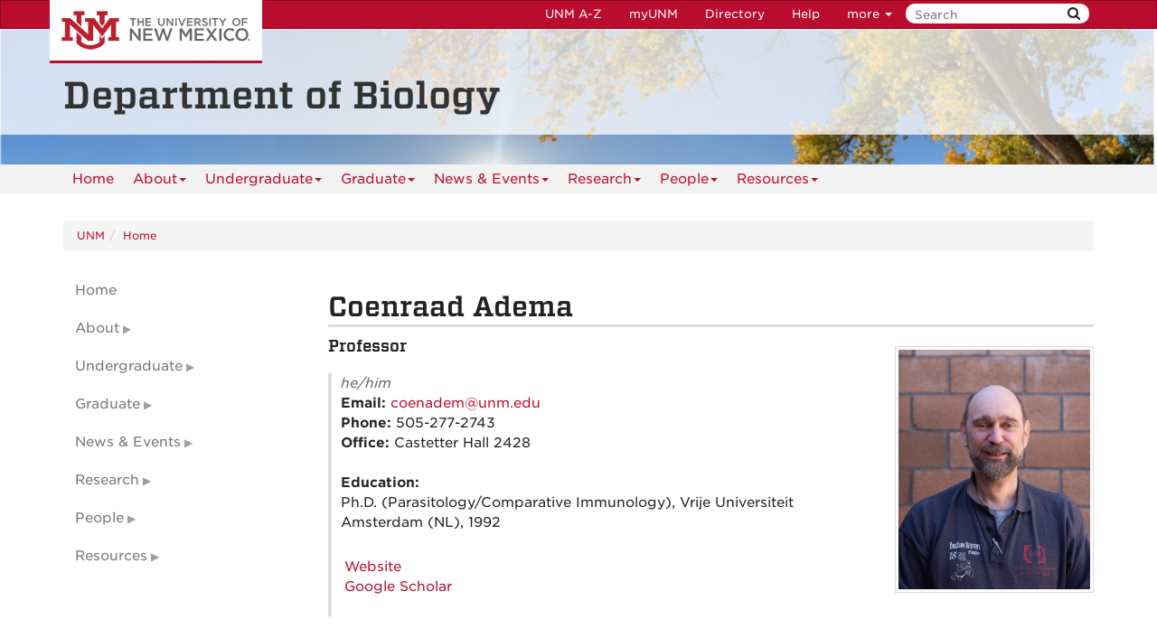

--- FILE ---
content_type: text/html
request_url: https://biology.unm.edu/people/faculty/profile/adema_coenraad.html
body_size: 5880
content:
<!DOCTYPE html SYSTEM "about:legacy-compat">
<html lang="en"><head><meta charset="utf-8"/><meta content="IE=edge" http-equiv="X-UA-Compatible"/><meta content="width=device-width, initial-scale=1.0" name="viewport"/><title>
            Coenraad Adema :: 
    
            Department of Biology | The University of New Mexico
        </title><meta content="suDeBu3cQ5JEfYn92UdyZqkDPVCRI3QFK4dbV1tzUNk" name="google-site-verification"/>
<link href="//webcore.unm.edu/v1/images/unm.ico" rel="shortcut icon"/>
<link rel="stylesheet" type="text/css" href="https://webcore.unm.edu/v2/fonts/unm-fonts.css"/> 
<link href="//webcore.unm.edu/v2/css/unm-styles.min.css" rel="stylesheet"/>
<link href="../../../assets/css/site-styles.css" media="screen" rel="stylesheet" type="text/css"/>
<script src="//webcore.unm.edu/v2/js/unm-scripts.min.js" type="text/javascript"></script>
<script src="../../../assets/js/site.js" type="text/javascript"></script><script crossorigin="anonymous" integrity="sha256-/JqT3SQfawRcv/BIHPThkBvs0OEvtFFmqPF/lYI/Cxo=" src="https://code.jquery.com/jquery-3.7.1.min.js"></script><link href="../../../assets/js/slick/slick.css" rel="stylesheet" type="text/css"/><link href="../../../assets/js/slick/slick-theme.css" rel="stylesheet" type="text/css"/><link href="../../../assets/css/overrides.css" rel="stylesheet" type="text/css"/><script src="../../../assets/js/slick/slick.min.js" type="text/javascript"></script><!-- HTML5 shim and Respond.js IE8 support of HTML5 elements and media queries --><!--[if lt IE 9]>
        <script src="//webcore.unm.edu/v2/js/html5shiv.min.js"></script>
        <script src="//webcore.unm.edu/v2/js/respond.min.js"></script>
        <link href="//webcore.unm.edu/v2/js/respond-proxy.html" id="respond-proxy" rel="respond-proxy" />
        <link href="/assets/js/respond.proxy.gif" id="respond-redirect" rel="respond-redirect" />
        <script src="/assets/js/respond.proxy.js"></script>
        <![endif]--></head><body><!-- Google Tag Manager -->
<noscript><iframe src="//www.googletagmanager.com/ns.html?id=GTM-WQT2MB"
height="0" width="0" style="display:none;visibility:hidden"></iframe></noscript><script>(function(w,d,s,l,i){w[l]=w[l]||[];w[l].push({'gtm.start':
new Date().getTime(),event:'gtm.js'});var f=d.getElementsByTagName(s)[0],
j=d.createElement(s),dl=l!='dataLayer'?'&l='+l:'';j.async=true;j.src=
'//www.googletagmanager.com/gtm.js?id='+i+dl;f.parentNode.insertBefore(j,f);
})(window,document,'script','dataLayer','GTM-WQT2MB');</script>
<!-- End Google Tag Manager --><!-- container to hold menus on collapse --><a accesskey="2" aria-label="skip to main content" class="sr-only sr-only-focusable skip2content" href="#main" role="navigation">Skip to main content</a><div aria-label="offcanvas nav toggle" class="nav-wrapper" id="offcanvas" role="navigation"><div class="navbar-header"><button class="menu-toggle navbar-toggle collapsed" data-target="#mobile-menu .navbar-collapse" data-toggle="collapse" type="button"><span class="sr-only">Toggle navigation</span><span class="fa fa-reorder fa-2x"></span></button><div id="mobile-menu"><div class="text-center visible-xs-block" id="mobile-toolbar"><ul aria-label="Resource Links" class="list-unstyled btn-group" role="group"><li class="btn btn-sm btn-default"><a href="https://directory.unm.edu/departments/" title="UNM A to Z">UNM A-Z</a></li><li class="btn btn-sm btn-default"><a href="https://my.unm.edu" title="myUNM">myUNM</a></li><li class="btn btn-sm  btn-default"><a href="https://directory.unm.edu" title="Directory">Directory</a></li><li class="btn btn-sm  btn-default"></li></ul></div></div></div></div><div id="page"><!-- start nav --><div aria-label="header navigation" class="navbar navbar-unm" role="navigation"><div class="container"><a class="navbar-brand" href="https://www.unm.edu">The University of New Mexico</a><!-- search form --><form action="//search.unm.edu/search" class="pull-right" id="unm_search_form" method="get"><div class="input-append search-query"><input accesskey="4" id="unm_search_form_q" maxlength="255" name="q" placeholder="Search" title="input search query here" type="text"/><button accesskey="s" class="btn" id="unm_search_for_submit" name="submit" title="submit search" type="submit">  <span class="fa fa-search"></span> </button></div></form><!-- end search form --><ul class="nav navbar-nav navbar-right hidden-xs" id="toolbar-nav"><li><a href="https://directory.unm.edu/departments/" title="UNM A to Z">UNM A-Z</a></li><li><a href="https://my.unm.edu" title="myUNM">myUNM</a></li><li><a href="https://directory.unm.edu" title="Directory">Directory</a></li><li class="dropdown"><a class="dropdown-toggle" data-toggle="dropdown" href="#">Help </a><ul class="dropdown-menu"><li><a href="https://student.unm.edu/student-support.html" title="Student Support">Student Support</a></li><li><a href="https://studentinfo.unm.edu" title="StudentInfo">StudentInfo</a></li><li><a href="https://fastinfo.unm.edu" title="FastInfo">FastInfo</a></li></ul></li></ul></div></div><!-- end  nav --><div aria-label="department logo block" id="header" role="banner"><div class="container"><a href="http://biology.unm.edu"><h1>Department of Biology</h1></a></div></div><div aria-label="page feature" id="hero" role="complementary"></div><div id="nav"><div class="container"><div class="navbar navbar-top" id="horiz-nav"><nav aria-label="Horizontal" class="navbar-collapse collapse" id="horz-nav"><ul class="nav navbar-nav" role="menubar"><li role="menuitem"><a href="../../../index.html" title="Home">Home</a></li><li class="dropdown"><a aria-haspopup="true" class="dropdown-toggle" data-toggle="dropdown" href="../../../about/index.html">About<span class="caret">&#160;</span></a><ul class="dropdown-menu" role="menu"><li role="menuitem"><a href="../../../about/index.html" title="About - About the Department">About the Department</a></li><li role="menuitem"><a href="../../../about/mission-statement.html" title="About - Mission Statement">Mission Statement</a></li><li role="menuitem"><a href="../../../about/chairs-welcome.html" title="About - Chair's Welcome">Chair's Welcome</a></li><li role="menuitem"><a href="../../../about/department-history.html" title="About - Department History">Department History</a></li><li role="menuitem"><a href="../../../about/contact-us.html" title="About - Contact Us">Contact Us</a></li></ul></li><li class="dropdown"><a aria-haspopup="true" class="dropdown-toggle" data-toggle="dropdown" href="../../../undergraduate/index.html">Undergraduate<span class="caret">&#160;</span></a><ul class="dropdown-menu" role="menu"><li role="menuitem"><a href="../../../undergraduate/index.html" title="Undergraduate - Program Overview">Program Overview</a></li><li role="menuitem"><a href="../../../undergraduate/advisement.html" title="Undergraduate - Advisement">Advisement</a></li><li role="menuitem"><a href="../../../undergraduate/degree-requirements.html" title="Undergraduate - Degree Requirements">Degree Requirements</a></li><li role="menuitem"><a href="../../../undergraduate/honors-program.html" title="Undergraduate - Honors Program">Honors Program</a></li><li role="menuitem"><a href="../../../undergraduate/scholarships.html" title="Undergraduate - Scholarships">Scholarships</a></li><li class="dropdown-submenu"><a aria-haspopup="true" class="dropdown-toggle" data-toggle="dropdown" href="../../../undergraduate/courses/index.html">Courses</a><ul class="dropdown-menu" role="menu"><li role="menuitem"><a href="../../../undergraduate/courses/index.html" title="Courses - Current Semester">Current Semester</a></li><li role="menuitem"><a href="../../../undergraduate/courses/next-semester.html" title="Courses - Next Semester">Next Semester</a></li></ul></li><li role="menuitem"><a href="../../../undergraduate/other-opportunities.html" title="Undergraduate - More Opportunities">More Opportunities</a></li></ul></li><li class="dropdown"><a aria-haspopup="true" class="dropdown-toggle" data-toggle="dropdown" href="../../../graduate/index.html">Graduate<span class="caret">&#160;</span></a><ul class="dropdown-menu" role="menu"><li role="menuitem"><a href="../../../graduate/index.html" title="Graduate - Program Overview">Program Overview</a></li><li role="menuitem"><a href="../../../graduate/admissions-requirements.html" title="Graduate - Admissions Requirements">Admissions Requirements</a></li><li role="menuitem"><a href="../../../graduate/application-process.html" title="Graduate - Application Process">Application Process</a></li><li role="menuitem"><a href="../../../graduate/degree-requirements.html" title="Graduate - Degree Requirements">Degree Requirements</a></li><li role="menuitem"><a href="../../../graduate/financial-aid.html" title="Graduate - Financial Support">Financial Support</a></li><li role="menuitem"><a href="../../../graduate/scholarships.html" title="Graduate - Scholarships">Scholarships</a></li><li class="dropdown-submenu"><a aria-haspopup="true" class="dropdown-toggle" data-toggle="dropdown" href="../../../graduate/courses/index.html">Courses</a><ul class="dropdown-menu" role="menu"><li role="menuitem"><a href="../../../graduate/courses/index.html" title="Courses - Current Semester">Current Semester</a></li><li role="menuitem"><a href="../../../graduate/courses/next-semester.html" title="Courses - Next Semester">Next Semester</a></li></ul></li><li role="menuitem"><a href="../../../graduate/forms.html" title="Graduate - Forms">Forms</a></li><li role="menuitem"><a href="../../../graduate/biology-graduate-student-association.html" title="Graduate - Biology Graduate Student Association">Biology Graduate Student Association</a></li><li role="menuitem"><a href="../../../graduate/grad_advocacy_committee.html" title="Graduate - Biology Graduate Advocacy Committee">Biology Graduate Advocacy Committee</a></li></ul></li><li class="dropdown"><a aria-haspopup="true" class="dropdown-toggle" data-toggle="dropdown" href="../../../news-events/index.html">News &amp; Events<span class="caret">&#160;</span></a><ul class="dropdown-menu" role="menu"><li role="menuitem"><a href="../../../news-events/index.html" title="News &amp; Events - Latest News">Latest News</a></li><li role="menuitem"><a href="../../../news-events/news-archive.html" title="News &amp; Events - News Archive">News Archive</a></li><li class="dropdown-submenu"><a aria-haspopup="true" class="dropdown-toggle" data-toggle="dropdown" href="../../../news-events/events/index.html">Events</a><ul class="dropdown-menu" role="menu"><li role="menuitem"><a href="../../../news-events/events/index.html" title="Events - Upcoming Events">Upcoming Events</a></li><li role="menuitem"><a href="../../../news-events/events/events-archive.html" title="Events - Events Archive">Events Archive</a></li></ul></li><li class="dropdown-submenu"><a aria-haspopup="true" class="dropdown-toggle" data-toggle="dropdown" href="../../../news-events/seminars/index.html">Seminars</a><ul class="dropdown-menu" role="menu"><li role="menuitem"><a href="../../../news-events/seminars/index.html" title="Seminars - Upcoming Seminars">Upcoming Seminars</a></li><li role="menuitem"><a href="../../../news-events/seminars/older-seminars.html" title="Seminars - Older Seminars">Older Seminars</a></li></ul></li><li class="dropdown-submenu"><a aria-haspopup="true" class="dropdown-toggle" data-toggle="dropdown" href="../../../news-events/brown-bags/index.html">Brown Bags</a><ul class="dropdown-menu" role="menu"><li role="menuitem"><a href="../../../news-events/brown-bags/index.html" title="Brown Bags - Upcoming Brown Bags">Upcoming Brown Bags</a></li><li role="menuitem"><a href="../../../news-events/brown-bags/older-brown-bags.html" title="Brown Bags - Older Brown Bags">Older Brown Bags</a></li></ul></li><li role="menuitem"><a href="../../../news-events/calendar.html" title="News &amp; Events - Calendar">Calendar</a></li></ul></li><li class="dropdown"><a aria-haspopup="true" class="dropdown-toggle" data-toggle="dropdown" href="../../../research/index.html">Research<span class="caret">&#160;</span></a><ul class="dropdown-menu" role="menu"><li role="menuitem"><a href="../../../research/index.html" title="Research - Departmental Research">Departmental Research</a></li><li class=""><a href="../../../research/research-programs/index.html">Research Programs</a></li><li class=""><a href="../../../research/publications/index.html">Publications</a></li></ul></li><li class="dropdown"><a aria-haspopup="true" class="dropdown-toggle" data-toggle="dropdown" href="../../index.html">People<span class="caret">&#160;</span></a><ul class="dropdown-menu" role="menu"><li class="dropdown-submenu"><a aria-haspopup="true" class="dropdown-toggle" data-toggle="dropdown" href="../faculty.html">Faculty</a><ul class="dropdown-menu" role="menu"><li role="menuitem"><a href="../faculty.html" title="Faculty - Faculty">Faculty</a></li><li role="menuitem"><a href="../research-faculty.html" title="Faculty - Research Faculty">Research Faculty</a></li><li role="menuitem"><a href="../adjunct-faculty.html" title="Faculty - Adjunct Faculty">Adjunct Faculty</a></li><li role="menuitem"><a href="../emeriti-and-retired-faculty.html" title="Faculty - Emeriti &amp; Retired Faculty">Emeriti &amp; Retired Faculty</a></li></ul></li><li class="dropdown-submenu"><a aria-haspopup="true" class="dropdown-toggle" data-toggle="dropdown" href="../../staff/index.html">Staff</a><ul class="dropdown-menu" role="menu"><li role="menuitem"><a href="../../staff/index.html" title="Staff - Departmental Staff">Departmental Staff</a></li><li role="menuitem"><a href="../../staff/research-staff.html" title="Staff - Research Staff">Research Staff</a></li></ul></li><li class=""><a href="../../post-docs/index.html">Post-Docs</a></li><li class=""><a href="../../grad-students/index.html">Grad Students</a></li><li class="dropdown-submenu"><a aria-haspopup="true" class="dropdown-toggle" data-toggle="dropdown" href="../../directory/index.html">Directory</a><ul class="dropdown-menu" role="menu"><li role="menuitem"><a href="../../directory/index.html" title="Directory - Faculty Directory">Faculty Directory</a></li><li role="menuitem"><a href="../../directory/staff-directory.html" title="Directory - Staff Directory">Staff Directory</a></li></ul></li><li role="menuitem"><a href="../../index.html" title="People - Employment Opportunities">Employment Opportunities</a></li></ul></li><li class="dropdown"><a aria-haspopup="true" class="dropdown-toggle" data-toggle="dropdown" href="../../../resources/index.html">Resources<span class="caret">&#160;</span></a><ul class="dropdown-menu" role="menu"><li role="menuitem"><a href="../../../resources/index.html" title="Resources - Donate">Donate</a></li><li role="menuitem"><a href="../../../resources/inclusion-diversity-equity-and-anti-bias-idea-committee.html" title="Resources - Inclusion, Diversity, Equity, and Anti-bias (IDEA) Committee">Inclusion, Diversity, Equity, and Anti-bias (IDEA) Committee</a></li><li role="menuitem"><a href="../../../resources/unm-resources-on-discrimination-and-harassment.html" title="Resources - UNM Resources on Discrimination and Harassment">UNM Resources on Discrimination and Harassment</a></li><li role="menuitem"><a href="../../../resources/unmbio-l.html" title="Resources - UNMBio Listserv">UNMBio Listserv</a></li><li class="dropdown-submenu"><a aria-haspopup="true" class="dropdown-toggle" data-toggle="dropdown" href="../../../resources/administrative-information-forms/index.html">Administrative Information &amp; Forms</a><ul class="dropdown-menu" role="menu"><li role="menuitem"><a href="../../../resources/administrative-information-forms/index.html" title="Administrative Information &amp; Forms - Administrative Information">Administrative Information</a></li><li role="menuitem"><a href="../../../resources/administrative-information-forms/forms.html" title="Administrative Information &amp; Forms - Forms">Forms</a></li></ul></li></ul></li></ul></nav></div></div></div><div aria-label="upper content area" id="upper" role="complementary"><div class="container"><!--UPPER--></div></div><div aria-label="breadcrumbs" id="breadcrumbs" role="navigation"><div class="container"><ul class="breadcrumb hidden-xs" id="unm_breadcrumbs"><li class="unm_home"><a href="https://www.unm.edu">UNM</a></li><li><a href="../../../index.html">Home</a></li></ul></div></div><div aria-label="main content" id="main" role="main"><div class="container layout" id="sc"><div class="row"><div id="primary"><h1>Coenraad Adema</h1><div id="photo-contact" xmlns:hh="http://www.hannonhill.com" xmlns:xd="http://www.oxygenxml.com/ns/doc/xsl"><img alt="Photo: Coenraad Adema" src="photo/CoenAdema.jpg" title="Coenraad Adema"/><h4 class="position">Professor</h4><div id="person-contact"><dl><dt></dt><dd class="pronouns">he/him</dd><dt>Email:&#160;</dt><dd><a href="mailto:coenadem@unm.edu">coenadem@unm.edu</a></dd><dt>Phone:&#160;</dt><dd>505-277-2743</dd><dt>Office:&#160;</dt><dd>Castetter Hall 2428</dd></dl><p><strong>Education:</strong><br/>Ph.D. (Parasitology/Comparative Immunology), Vrije Universiteit Amsterdam (NL), 1992<br/></p><dl><dt>&#160;</dt><dd><a href="https://www.unm.edu/~coenadem/" target="_blank">Website</a></dd><dt>&#160;</dt><dd><a href="https://scholar.google.com/citations?hl=en&amp;user=YXcdRNwAAAAJ" target="_blank">Google Scholar</a></dd></dl></div></div><div class="profile-section" xmlns:hh="http://www.hannonhill.com" xmlns:xd="http://www.oxygenxml.com/ns/doc/xsl"><h3 class="personalStatement-header">Research Area(s)</h3><p class="research-areas">Cell Biology,&#160;
							    Comparative Biology,&#160;
							    Computational Biology &amp; Genomics,&#160;
							    Immunology,&#160;
							    Invertebrate Biology,&#160;
							    Parasitology</p></div><div class="profile-section" xmlns:hh="http://www.hannonhill.com" xmlns:xd="http://www.oxygenxml.com/ns/doc/xsl"><h3 class="personalStatement-header">Research Interests:</h3><researchInterests><p>Comparative immunobiology, molecular aspects and cell biology of parasite/invertebrate host compatibility, digenean/snail interactions, and molluscan genomics.</p></researchInterests></div></div><div id="secondary"><div class="sidebar-nav-wrapper"><nav aria-label="Sidebar" class="navbar-collapse collapse sidebar-nav" id="sidebar-nav"><ul class="nav" id="contextual_nav"><li><a href="../../../index.html" title="Home">Home</a></li><li class="submenu"><a class="collapsed" data-toggle="collapse" href="#about-submenu" title="About Submenu">About</a><ul class="nav collapse" id="about-submenu"><li><a href="../../../about/index.html" title="About - About the Department">About the Department</a></li><li><a href="../../../about/mission-statement.html" title="About - Mission Statement">Mission Statement</a></li><li><a href="../../../about/chairs-welcome.html" title="About - Chair's Welcome">Chair's Welcome</a></li><li><a href="../../../about/department-history.html" title="About - Department History">Department History</a></li><li><a href="../../../about/contact-us.html" title="About - Contact Us">Contact Us</a></li></ul></li><li class="submenu"><a class="collapsed" data-toggle="collapse" href="#undergraduate-submenu" title="Undergraduate Submenu">Undergraduate</a><ul class="nav collapse" id="undergraduate-submenu"><li><a href="../../../undergraduate/index.html" title="Undergraduate - Program Overview">Program Overview</a></li><li><a href="../../../undergraduate/advisement.html" title="Undergraduate - Advisement">Advisement</a></li><li><a href="../../../undergraduate/degree-requirements.html" title="Undergraduate - Degree Requirements">Degree Requirements</a></li><li><a href="../../../undergraduate/honors-program.html" title="Undergraduate - Honors Program">Honors Program</a></li><li><a href="../../../undergraduate/scholarships.html" title="Undergraduate - Scholarships">Scholarships</a></li><li class="submenu"><a class="collapsed" data-toggle="collapse" href="#undergraduate-courses-submenu" title="Courses Submenu">Courses</a><ul class="nav collapse" id="undergraduate-courses-submenu"><li><a href="../../../undergraduate/courses/index.html" title="Courses - Current Semester">Current Semester</a></li><li><a href="../../../undergraduate/courses/next-semester.html" title="Courses - Next Semester">Next Semester</a></li></ul></li><li><a href="../../../undergraduate/other-opportunities.html" title="Undergraduate - More Opportunities">More Opportunities</a></li></ul></li><li class="submenu"><a class="collapsed" data-toggle="collapse" href="#graduate-submenu" title="Graduate Submenu">Graduate</a><ul class="nav collapse" id="graduate-submenu"><li><a href="../../../graduate/index.html" title="Graduate - Program Overview">Program Overview</a></li><li><a href="../../../graduate/admissions-requirements.html" title="Graduate - Admissions Requirements">Admissions Requirements</a></li><li><a href="../../../graduate/application-process.html" title="Graduate - Application Process">Application Process</a></li><li><a href="../../../graduate/degree-requirements.html" title="Graduate - Degree Requirements">Degree Requirements</a></li><li><a href="../../../graduate/financial-aid.html" title="Graduate - Financial Support">Financial Support</a></li><li><a href="../../../graduate/scholarships.html" title="Graduate - Scholarships">Scholarships</a></li><li class="submenu"><a class="collapsed" data-toggle="collapse" href="#graduate-courses-submenu" title="Courses Submenu">Courses</a><ul class="nav collapse" id="graduate-courses-submenu"><li><a href="../../../graduate/courses/index.html" title="Courses - Current Semester">Current Semester</a></li><li><a href="../../../graduate/courses/next-semester.html" title="Courses - Next Semester">Next Semester</a></li></ul></li><li><a href="../../../graduate/forms.html" title="Graduate - Forms">Forms</a></li><li><a href="../../../graduate/biology-graduate-student-association.html" title="Graduate - Biology Graduate Student Association">Biology Graduate Student Association</a></li><li><a href="../../../graduate/grad_advocacy_committee.html" title="Graduate - Biology Graduate Advocacy Committee">Biology Graduate Advocacy Committee</a></li></ul></li><li class="submenu"><a class="collapsed" data-toggle="collapse" href="#news-events-submenu" title="News &amp; Events Submenu">News &amp; Events</a><ul class="nav collapse" id="news-events-submenu"><li><a href="../../../news-events/index.html" title="News &amp; Events - Latest News">Latest News</a></li><li><a href="../../../news-events/news-archive.html" title="News &amp; Events - News Archive">News Archive</a></li><li class="submenu"><a class="collapsed" data-toggle="collapse" href="#news-events-events-submenu" title="Events Submenu">Events</a><ul class="nav collapse" id="news-events-events-submenu"><li><a href="../../../news-events/events/index.html" title="Events - Upcoming Events">Upcoming Events</a></li><li><a href="../../../news-events/events/events-archive.html" title="Events - Events Archive">Events Archive</a></li></ul></li><li class="submenu"><a class="collapsed" data-toggle="collapse" href="#news-events-seminars-submenu" title="Seminars Submenu">Seminars</a><ul class="nav collapse" id="news-events-seminars-submenu"><li><a href="../../../news-events/seminars/index.html" title="Seminars - Upcoming Seminars">Upcoming Seminars</a></li><li><a href="../../../news-events/seminars/older-seminars.html" title="Seminars - Older Seminars">Older Seminars</a></li></ul></li><li class="submenu"><a class="collapsed" data-toggle="collapse" href="#news-events-brown-bags-submenu" title="Brown Bags Submenu">Brown Bags</a><ul class="nav collapse" id="news-events-brown-bags-submenu"><li><a href="../../../news-events/brown-bags/index.html" title="Brown Bags - Upcoming Brown Bags">Upcoming Brown Bags</a></li><li><a href="../../../news-events/brown-bags/older-brown-bags.html" title="Brown Bags - Older Brown Bags">Older Brown Bags</a></li></ul></li><li><a href="../../../news-events/calendar.html" title="News &amp; Events - Calendar">Calendar</a></li></ul></li><li class="submenu"><a class="collapsed" data-toggle="collapse" href="#research-submenu" title="Research Submenu">Research</a><ul class="nav collapse" id="research-submenu"><li><a href="../../../research/index.html" title="Research - Departmental Research">Departmental Research</a></li><li><a href="../../../research/research-programs/index.html" title="Research Programs Submenu">Research Programs</a></li><li><a href="../../../research/publications/index.html" title="Publications Submenu">Publications</a></li></ul></li><li class="submenu"><a class="collapsed" data-toggle="collapse" href="#people-submenu" title="People Submenu">People</a><ul class="nav collapse" id="people-submenu"><li class="submenu"><a class="collapsed" data-toggle="collapse" href="#people-faculty-submenu" title="Faculty Submenu">Faculty</a><ul class="nav collapse" id="people-faculty-submenu"><li><a href="../faculty.html" title="Faculty - Faculty">Faculty</a></li><li><a href="../research-faculty.html" title="Faculty - Research Faculty">Research Faculty</a></li><li><a href="../adjunct-faculty.html" title="Faculty - Adjunct Faculty">Adjunct Faculty</a></li><li><a href="../emeriti-and-retired-faculty.html" title="Faculty - Emeriti &amp; Retired Faculty">Emeriti &amp; Retired Faculty</a></li></ul></li><li class="submenu"><a class="collapsed" data-toggle="collapse" href="#people-staff-submenu" title="Staff Submenu">Staff</a><ul class="nav collapse" id="people-staff-submenu"><li><a href="../../staff/index.html" title="Staff - Departmental Staff">Departmental Staff</a></li><li><a href="../../staff/research-staff.html" title="Staff - Research Staff">Research Staff</a></li></ul></li><li><a href="../../post-docs/index.html" title="Post-Docs Submenu">Post-Docs</a></li><li><a href="../../grad-students/index.html" title="Grad Students Submenu">Grad Students</a></li><li class="submenu"><a class="collapsed" data-toggle="collapse" href="#people-directory-submenu" title="Directory Submenu">Directory</a><ul class="nav collapse" id="people-directory-submenu"><li><a href="../../directory/index.html" title="Directory - Faculty Directory">Faculty Directory</a></li><li><a href="../../directory/staff-directory.html" title="Directory - Staff Directory">Staff Directory</a></li></ul></li><li><a href="../../index.html" title="People - Employment Opportunities">Employment Opportunities</a></li></ul></li><li class="submenu"><a class="collapsed" data-toggle="collapse" href="#resources-submenu" title="Resources Submenu">Resources</a><ul class="nav collapse" id="resources-submenu"><li><a href="../../../resources/index.html" title="Resources - Donate">Donate</a></li><li><a href="../../../resources/inclusion-diversity-equity-and-anti-bias-idea-committee.html" title="Resources - Inclusion, Diversity, Equity, and Anti-bias (IDEA) Committee">Inclusion, Diversity, Equity, and Anti-bias (IDEA) Committee</a></li><li><a href="../../../resources/unm-resources-on-discrimination-and-harassment.html" title="Resources - UNM Resources on Discrimination and Harassment">UNM Resources on Discrimination and Harassment</a></li><li><a href="../../../resources/unmbio-l.html" title="Resources - UNMBio Listserv">UNMBio Listserv</a></li><li class="submenu"><a class="collapsed" data-toggle="collapse" href="#resources-administrative-information-forms-submenu" title="Administrative Information &amp; Forms Submenu">Administrative Information &amp; Forms</a><ul class="nav collapse" id="resources-administrative-information-forms-submenu"><li><a href="../../../resources/administrative-information-forms/index.html" title="Administrative Information &amp; Forms - Administrative Information">Administrative Information</a></li><li><a href="../../../resources/administrative-information-forms/forms.html" title="Administrative Information &amp; Forms - Forms">Forms</a></li></ul></li></ul></li></ul></nav></div></div><div id="tertiary"></div></div></div></div><div aria-label="lower content area" id="lower" role="complementary"><div class="container"><!--LOWER--><div class="row" id="footer-contact"><div class="col-md-4 col-sm-6 col-xs-12"><h3>Quick Links</h3><p><a class="btn btn-default" href="../../../undergraduate/index.html">Undergraduate Program</a></p><p><a class="btn btn-default" href="../../../graduate/index.html">Graduate Program</a></p><p><a class="btn btn-default" href="../faculty.html">Faculty</a></p><p><a class="btn btn-primary" href="../../../resources/index.html">Donate to UNM Biology</a></p></div><div class="col-md-4 col-sm-6 col-xs-12"><h3>UNM Biology</h3><address><span>Castetter Hall</span><br/><span>MSC03-2020</span><br/><span>219 Yale Blvd NE</span><br/>Albuquerque, NM 87131-0001</address><footer><p>Phone: 505-277-3411<br/>email: <a href="mailto:biomain@unm.edu">biomain@unm.edu</a></p><p><span style="color: #222222;">For any edits to the Biology Department website, please contact our </span><a href="mailto:jennafonta@unm.edu" style="background-color: #ffffff">Webmaster</a></p></footer></div><div class="col-md-4 col-sm-6 col-xs-12"><iframe allowfullscreen="allowfullscreen" frameborder="0" height="350" src="https://www.google.com/maps/embed?pb=!1m18!1m12!1m3!1d3264.976506978612!2d-106.62479559059753!3d35.082319739735155!2m3!1f0!2f0!3f0!3m2!1i1024!2i768!4f13.1!3m3!1m2!1s0x87220b675215c331%3A0x894c0456cc61cab!2sCastetter+Hall!5e0!3m2!1sen!2sus!4v1500656127735" style="border: 0;" width="100%"></iframe></div></div></div></div><div aria-label="unm footer" id="footer" role="contentinfo"><div class="container"><hr/><div class="row"><div class="col-md-8"><p><a href="https://www.unm.edu"><img alt="The University of New Mexico" src="https://webcore.unm.edu/v2/images/unm-transparent-white.png"/></a></p><p class="small">&#169; The University of New Mexico <br/> Albuquerque, NM 87131, (505) 277-0111 <br/> New Mexico's Flagship University</p></div><div class="col-md-4"><ul class="list-inline"><li><a href="https://www.facebook.com/universityofnewmexico" title="UNM on Facebook"><span class="fa fa-facebook-square fa-2x"><span class="sr-only">UNM on Facebook</span></span></a></li><li><a href="https://instagram.com/uofnm" title="UNM on Instagram"><span class="fa fa-instagram fa-2x"><span class="sr-only">UNM on Instagram</span></span></a></li><li><a href="https://twitter.com/unm" title="UNM on Twitter"><span class="fa fa-twitter-square fa-2x"><span class="sr-only">UNM on Twitter</span></span></a></li><li><a href="https://www.youtube.com/user/unmlive" title="UNM on YouTube"><span class="fa fa-youtube-square fa-2x"><span class="sr-only">UNM on YouTube</span></span></a></li></ul><p>more at <a class="link-underline" href="https://social.unm.edu" title="UNM Social Media Directory &amp; Information">social.unm.edu</a></p><ul class="list-inline" id="unm_footer_links"><li><a href="https://www.unm.edu/accessibility.html">Accessibility</a></li><li><a href="https://www.unm.edu/legal.html">Legal</a></li><li><a href="https://www.unm.edu/contactunm.html">Contact UNM</a></li><li><a href="https://www.unm.edu/consumer-information/">Consumer Information</a></li><li><a href="https://hed.state.nm.us/resources-for-schools/public_schools/tableau-charts-and-tables">New Mexico Higher Education Dashboard</a></li></ul></div></div></div></div></div><div id="totop"><span class="fa fa-arrow-circle-up"></span></div></body></html>

--- FILE ---
content_type: text/css
request_url: https://biology.unm.edu/assets/css/site-styles.css
body_size: 1892
content:
/* Site CSS */
/* Mobile Menu Mods */
 #mobile-menu #sidebar-nav {
	 display: none;
}
 #mobile-menu a[aria-expanded="true"].dropdown-toggle:after {
	 content: '\f078';
	 position: absolute;
	 right: 5px;
	 font-family: fontawesome;
	 font-size: .5em;
}
 #mobile-menu a.dropdown-toggle:after, #mobile-menu a[aria-expanded="false"].dropdown-toggle:after, #mobile-menu a[aria-expanded="false"].dropdown-toggle:after a[aria-expanded="false"].dropdown-toggle:after {
	 content: '\f054';
	 position: absolute;
	 right: 5px;
	 font-family: fontawesome;
	 font-size: .5em;
}
 #mobile-menu .dropdown-submenu > .dropdown-menu {
	 display:none;
}
 #mobile-menu .dropdown-submenu.open > .dropdown-menu {
	 display:block;
	 margin-left:10px;
}
/* Site style*/
h1, .h1, h2, .h2, h3, .h3, h4, .h4 {
    font-weight: 300;
}
#primary > h1 {
    border-bottom: 3px solid #ddd;
    padding-bottom: 3px;
}
p {
    margin-bottom: 1.8em;
}
p.small {
    font-size: 0.8em;
}
p.no-bttm-marg {
    margin-bottom: 0;
}
img.right {
    float: right;
    margin: 0 0 1px 20px;
    padding: 3px;
    border: 1px solid #ddd;
}
.border-box {
    padding: 10px;
    border: 1px solid #ddd;
    margin-bottom: 30px;
}

#footer-contact footer {
    color: #222;
}
#header {
    background-color: rgba(255, 255, 255, 0.75);
    padding: 30px 0 10px;
    position: absolute;
    width: 100%;
}
#hero {
    background: url("../img/header_landscape_with_fade_shorter.png") top left no-repeat transparent;
    background-size: 100%;
    height: 150px;
}
#home #hero {
    /*height: 300px;*/
}
#home #upper {
    background-color: #c10037;
    padding-top: 10px;
    border-top: 1px solid white;
}
.btn-primary > a {
    color: #fff;
}

/***People***/
#photo-contact {
    margin-bottom: 20px;
    overflow: hidden;
    padding-bottom:10px;
}
#photo-contact img {
    float: right;
    margin: 10px 0 0 10px;
    max-width:220px;
    display:block;
    padding:3px;
    border:1px solid #ddd;
}
#person-contact {
    display: inline-block;
    float: left;
    margin: 10px 0;
    max-width: 70%;
}
#photo-contact h3.position,
#photo-contact h4.position {
    margin-top: 0;
}
#person-contact,
.profile-section {
    border-left: 4px solid #ddd;
    padding-left:10px;
}
.profile-section {
    margin-bottom: 50px;
}
h3.person-main-title {
     margin-top:0;
}
h4.person-main-title {
    margin-top:0;
}
h4.person-secondary-title {
    margin-top:0;
}
#people-list-container {
    margin-top:3.5em;
}
#people-list-container h2 {
    margin-bottom: 1em;
}
.person-entry {
    border-left: 4px solid #ddd;
    padding: 0 10px;
    margin-bottom:45px;
    overflow:hidden;
}
.person-entry  h3.fac-list-name {
    border-bottom: 1px solid #ddd;
	display: inline-block;
	margin-top: 0;
	/*padding-right: 50%;*/
    margin-bottom:5px;
    width: 70%;
}
h3.fac-list-name a:hover {
	text-decoration: none;  
}
.person-entry img {
	float:right;
	max-width:150px;
	display: block;
	padding: 3px;
	border: 1px solid #ddd;
	margin: 0 0 20px 20px;
}
.person-entry dl,
#person-contact dl {
	overflow: hidden;
}
.person-entry dt,
.person-entry dd,
#person-contact dt,
#person-contact dd {
	float:left;
}
.person-entry dt,
#person-contact dt {
	clear: both;
}
.person-entry h4.researchInterests {
    margin-bottom: 0;
}
.pronouns {
    color: #666;
    font-style: italic;
}

/***News and Notifications***/
.sidebar-news-event,
.news-event {
    border-left: 4px solid #ddd;
    margin-bottom: 30px;
    padding: 3px 0 3px 5px;
    overflow:hidden;
}
.sidebar-news-event h4.news-events,
.news-event h4.news-events {
    margin-bottom:0;
    margin-top:5px;
}
.sidebar-news-event p.news-posted,
.sidebar-news-event p.event-time,
.sidebar-news-event p.news-type,
.news-event p.news-posted,
.news-event p.event-time,
.news-event p.news-type {
    margin-top:0;
    color:#666;
	font-size:0.9em;
	font-weight:300;
}
#secondary .sidebar-news-event p.news-type,
#tertiary .sidebar-news-event p.news-type {
	margin-bottom:0;
}
#secondary .sidebar-news-event img.news-list-image,
#tertiary .sidebar-news-event img.news-list-image {
    width: 25%;
}
#secondary .sidebar-news-event p.descr,
#tertiary .sidebar-news-event p.descr {
    font-size:0.9em;
}
.sidebar-news-event p.news-type,
.news-event p.news-type {
	margin-bottom:0;
}
.sidebar-news-event.archive p.news-posted {
    margin-bottom:5px;
}
#secondary .sidebar-news-event p,
#tertiary .sidebar-news-event p {
    margin-bottom:5px;
}
/* ----News------- */
.news-page h4.title {
    color:#999;
	margin-bottom:0;
}
.news-page p.news-posted {
    margin-top:0;
	color:#666;
	font-size:0.9em;
	font-weight:300;
}
img.news-list-image {
    display:block;
    padding:3px;
    border:1px solid #ddd;
    max-width:150px;
}
img.main-news-image {
    max-width: 350px;
}

/***Events***/
.event-page h4.title {
    color:#999;
}
.event-page p.event-location {
	margin-top:-1em;
}
#events-archive .sidebar-news-event h4.news-events {
    margin-top:0;
}
#events-archive .sidebar-news-event p.event-start {
    margin-top:0;
    margin-bottom:0;
    color:#666;
	font-size:0.9em;
	font-weight:300;
}

/****Research Programs****/
.res-prog-logo {
    float: right;
    margin: 0 0 10px 20px;
    max-width: 400px;
}
.research-page h4.title {
    color:#999;
}
.res-prog-home {
    height: 395px;
}
.res-prog-home header {
    overflow: hidden;
    min-height: 75px;
    border-bottom: 1px solid #eee;
}
.res-prog-home p {
    font-size: 0.9em;
}
.res-prog-home p.website {
    margin-bottom: 10px;
}
.res-prog-home img {
    max-width: 100%;
    max-height: 50px;
    float: none;
    margin: 0 0 10px 0;
}
/*------ Slider ---------*/
.slick-initialized .slick-slide {
    position: relative;
}
.slick-slide .overlay-text {
    bottom: 10px;
	display: inline;
	position: absolute;
	right: 10px;
	width: 40%;
	color: #fff;
    padding: 5px;
    font-size: 0.9em;
    border-radius: 4px;
	background: url('../img/transparent-back.png') top left repeat transparent;
}
.slick-slide .overlay-text p.slider-link a {
    color: #dd0341;
}
.slick-slide .overlay-text p.slider-link a:hover,
.slick-slide .overlay-text p.slider-link a:focus {
    color: #c10037;
}
.slick-slide .overlay-text p.slider-link {
    text-align: right;
    margin-bottom: 0;
}

/*------ seminars and brown bags ----*/
.seminar-wrapper {
    margin-bottom: 15px;
    border: 1px solid #ddd;
    padding: 5px 5px 10px 5px;
}
.seminar-wrapper .seminar-date {
    background-color: #c10037;
    color: #eee;
    margin: 0;
    padding: 5px;
}
.seminar-wrapper p.no-bttm-marg {
    padding-left: 15px;
}

/*----bibtex---*/
bibtex { 
    display: none; 
}
.searchbar { 
    margin-left:0px;
}
#bibtex_errors { 
    margin-top:10px; 
    color: red;
}

/*---- All personnel lists ----*/
#nameNav {
    list-style-type: none;
    padding: 0;
    overflow: hidden;
}
#nameNav li {
    display: inline;
    float: left;
    margin-right: 7px;
}